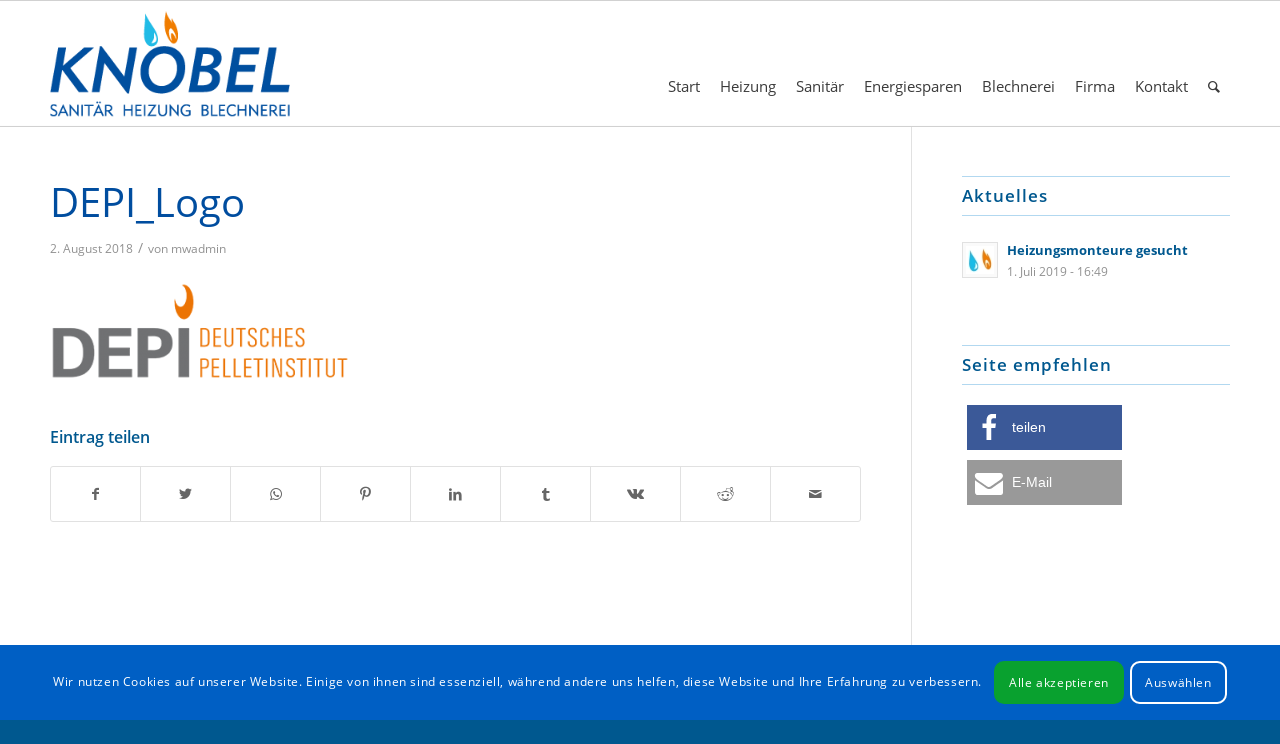

--- FILE ---
content_type: text/html; charset=UTF-8
request_url: https://www.knoebel24.de/firma/partner/attachment/depi_logo/
body_size: 17306
content:
<!DOCTYPE html>
<html dir="ltr" lang="de"
prefix="og: https://ogp.me/ns#"  class="html_stretched responsive av-preloader-disabled  html_header_top html_logo_left html_main_nav_header html_menu_right html_custom html_header_sticky html_header_shrinking_disabled html_mobile_menu_tablet html_header_searchicon html_content_align_center html_header_unstick_top_disabled html_header_stretch_disabled html_av-submenu-hidden html_av-submenu-display-click html_av-overlay-side html_av-overlay-side-classic html_av-submenu-noclone html_entry_id_1114 av-cookies-consent-show-message-bar av-cookies-cookie-consent-enabled av-cookies-needs-opt-in av-cookies-user-needs-accept-button avia-cookie-check-browser-settings av-no-preview av-default-lightbox html_text_menu_active av-mobile-menu-switch-default">
<head>
<meta charset="UTF-8" />
<meta name="robots" content="index, follow" />
<!-- mobile setting -->
<meta name="viewport" content="width=device-width, initial-scale=1">
<!-- Scripts/CSS and wp_head hook -->
<title>DEPI_Logo | Knöbel Gas-Wasser-Installationen | Königsfeld</title>
<script>
const lang = ["Google Maps","Google Karte laden","Die  Karte wurde von Google Maps eingebettet.","Es gelten die","von Google.","Datenschutzerklärungen","https://www.knoebel24.de/wp-content/plugins/aweos-google-maps-iframe-load-per-click/lang/../"];
</script>
<!-- All in One SEO 4.2.6.1 - aioseo.com -->
<meta name="robots" content="max-image-preview:large" />
<meta name="google-site-verification" content="cVtuynd6eBqlYTS45x2yqYgOUjqsJf0kuRlBS5STu7E" />
<meta name="msvalidate.01" content="DF2FDD4FF0675C049D7A46F28AED3102" />
<link rel="canonical" href="https://www.knoebel24.de/firma/partner/attachment/depi_logo/" />
<meta name="generator" content="All in One SEO (AIOSEO) 4.2.6.1 " />
<meta property="og:locale" content="de_DE" />
<meta property="og:site_name" content="Knöbel Sanitär" />
<meta property="og:type" content="article" />
<meta property="og:title" content="DEPI_Logo | Knöbel Gas-Wasser-Installationen | Königsfeld" />
<meta property="og:url" content="https://www.knoebel24.de/firma/partner/attachment/depi_logo/" />
<meta property="og:image" content="https://www.knoebel24.de/wp-content/uploads/2018/08/DEPI_Logo.png" />
<meta property="og:image:secure_url" content="https://www.knoebel24.de/wp-content/uploads/2018/08/DEPI_Logo.png" />
<meta property="og:image:width" content="360" />
<meta property="og:image:height" content="117" />
<meta property="article:published_time" content="2018-08-02T11:33:31+00:00" />
<meta property="article:modified_time" content="2018-08-02T11:33:39+00:00" />
<meta name="twitter:card" content="summary" />
<meta name="twitter:title" content="DEPI_Logo | Knöbel Gas-Wasser-Installationen | Königsfeld" />
<meta name="twitter:image" content="https://www.knoebel24.de/wp-content/uploads/2018/08/DEPI_Logo.png" />
<meta name="google" content="nositelinkssearchbox" />
<script type="application/ld+json" class="aioseo-schema">
{"@context":"https:\/\/schema.org","@graph":[{"@type":"BreadcrumbList","@id":"https:\/\/www.knoebel24.de\/firma\/partner\/attachment\/depi_logo\/#breadcrumblist","itemListElement":[{"@type":"ListItem","@id":"https:\/\/www.knoebel24.de\/#listItem","position":1,"item":{"@type":"WebPage","@id":"https:\/\/www.knoebel24.de\/","name":"Home","description":"Ihr Partner f\u00fcr Heizung, Sanit\u00e4r, Solar und Blechnerei","url":"https:\/\/www.knoebel24.de\/"},"nextItem":"https:\/\/www.knoebel24.de\/firma\/partner\/attachment\/depi_logo\/#listItem"},{"@type":"ListItem","@id":"https:\/\/www.knoebel24.de\/firma\/partner\/attachment\/depi_logo\/#listItem","position":2,"item":{"@type":"WebPage","@id":"https:\/\/www.knoebel24.de\/firma\/partner\/attachment\/depi_logo\/","name":"DEPI_Logo","url":"https:\/\/www.knoebel24.de\/firma\/partner\/attachment\/depi_logo\/"},"previousItem":"https:\/\/www.knoebel24.de\/#listItem"}]},{"@type":"ItemPage","@id":"https:\/\/www.knoebel24.de\/firma\/partner\/attachment\/depi_logo\/#itempage","url":"https:\/\/www.knoebel24.de\/firma\/partner\/attachment\/depi_logo\/","name":"DEPI_Logo | Kn\u00f6bel Gas-Wasser-Installationen | K\u00f6nigsfeld","inLanguage":"de-DE","isPartOf":{"@id":"https:\/\/www.knoebel24.de\/#website"},"breadcrumb":{"@id":"https:\/\/www.knoebel24.de\/firma\/partner\/attachment\/depi_logo\/#breadcrumblist"},"author":"https:\/\/www.knoebel24.de\/author\/mwadmin\/#author","creator":"https:\/\/www.knoebel24.de\/author\/mwadmin\/#author","datePublished":"2018-08-02T11:33:31+02:00","dateModified":"2018-08-02T11:33:39+02:00"},{"@type":"Organization","@id":"https:\/\/www.knoebel24.de\/#organization","name":"Kn\u00f6bel Gas-Wasser-Installationen | K\u00f6nigsfeld","url":"https:\/\/www.knoebel24.de\/","logo":{"@type":"ImageObject","url":"https:\/\/www.knoebel24.de\/wp-content\/uploads\/2018\/08\/knoebel-top-logo.png","@id":"https:\/\/www.knoebel24.de\/#organizationLogo","width":300,"height":156,"caption":"knoebel-top-logo"},"image":{"@id":"https:\/\/www.knoebel24.de\/#organizationLogo"},"contactPoint":{"@type":"ContactPoint","telephone":"+49772591346","contactType":"Customer Support"}},{"@type":"WebSite","@id":"https:\/\/www.knoebel24.de\/#website","url":"https:\/\/www.knoebel24.de\/","name":"Kn\u00f6bel Gas-Wasser-Installationen | K\u00f6nigsfeld","description":"Ihr Partner f\u00fcr Heizung, Sanit\u00e4r, Solar und Blechnerei","inLanguage":"de-DE","publisher":{"@id":"https:\/\/www.knoebel24.de\/#organization"}}]}
</script>
<!-- All in One SEO -->
<script type='text/javascript'>
function avia_cookie_check_sessionStorage()
{
//	FF throws error when all cookies blocked !!
var sessionBlocked = false;
try
{
var test = sessionStorage.getItem( 'aviaCookieRefused' ) != null;
}
catch(e)
{
sessionBlocked = true;
}
var aviaCookieRefused = ! sessionBlocked ? sessionStorage.getItem( 'aviaCookieRefused' ) : null;
var html = document.getElementsByTagName('html')[0];
/**
* Set a class to avoid calls to sessionStorage
*/
if( sessionBlocked || aviaCookieRefused )
{
if( html.className.indexOf('av-cookies-session-refused') < 0 )
{
html.className += ' av-cookies-session-refused';
}
}
if( sessionBlocked || aviaCookieRefused || document.cookie.match(/aviaCookieConsent/) )
{
if( html.className.indexOf('av-cookies-user-silent-accept') >= 0 )
{
html.className = html.className.replace(/\bav-cookies-user-silent-accept\b/g, '');
}
}
}
avia_cookie_check_sessionStorage();
</script>
<link rel="alternate" type="application/rss+xml" title="Knöbel Gas-Wasser-Installationen | Königsfeld &raquo; Feed" href="https://www.knoebel24.de/feed/" />
<link rel="alternate" type="application/rss+xml" title="Knöbel Gas-Wasser-Installationen | Königsfeld &raquo; Kommentar-Feed" href="https://www.knoebel24.de/comments/feed/" />
<!-- <link rel='stylesheet' id='wp-block-library-css' href='https://www.knoebel24.de/wp-includes/css/dist/block-library/style.min.css?ver=6.1.9' type='text/css' media='all' /> -->
<link rel="stylesheet" type="text/css" href="//www.knoebel24.de/wp-content/cache/wpfc-minified/jr1tf9hu/a1a9m.css" media="all"/>
<style id='global-styles-inline-css' type='text/css'>
body{--wp--preset--color--black: #000000;--wp--preset--color--cyan-bluish-gray: #abb8c3;--wp--preset--color--white: #ffffff;--wp--preset--color--pale-pink: #f78da7;--wp--preset--color--vivid-red: #cf2e2e;--wp--preset--color--luminous-vivid-orange: #ff6900;--wp--preset--color--luminous-vivid-amber: #fcb900;--wp--preset--color--light-green-cyan: #7bdcb5;--wp--preset--color--vivid-green-cyan: #00d084;--wp--preset--color--pale-cyan-blue: #8ed1fc;--wp--preset--color--vivid-cyan-blue: #0693e3;--wp--preset--color--vivid-purple: #9b51e0;--wp--preset--color--metallic-red: #b02b2c;--wp--preset--color--maximum-yellow-red: #edae44;--wp--preset--color--yellow-sun: #eeee22;--wp--preset--color--palm-leaf: #83a846;--wp--preset--color--aero: #7bb0e7;--wp--preset--color--old-lavender: #745f7e;--wp--preset--color--steel-teal: #5f8789;--wp--preset--color--raspberry-pink: #d65799;--wp--preset--color--medium-turquoise: #4ecac2;--wp--preset--gradient--vivid-cyan-blue-to-vivid-purple: linear-gradient(135deg,rgba(6,147,227,1) 0%,rgb(155,81,224) 100%);--wp--preset--gradient--light-green-cyan-to-vivid-green-cyan: linear-gradient(135deg,rgb(122,220,180) 0%,rgb(0,208,130) 100%);--wp--preset--gradient--luminous-vivid-amber-to-luminous-vivid-orange: linear-gradient(135deg,rgba(252,185,0,1) 0%,rgba(255,105,0,1) 100%);--wp--preset--gradient--luminous-vivid-orange-to-vivid-red: linear-gradient(135deg,rgba(255,105,0,1) 0%,rgb(207,46,46) 100%);--wp--preset--gradient--very-light-gray-to-cyan-bluish-gray: linear-gradient(135deg,rgb(238,238,238) 0%,rgb(169,184,195) 100%);--wp--preset--gradient--cool-to-warm-spectrum: linear-gradient(135deg,rgb(74,234,220) 0%,rgb(151,120,209) 20%,rgb(207,42,186) 40%,rgb(238,44,130) 60%,rgb(251,105,98) 80%,rgb(254,248,76) 100%);--wp--preset--gradient--blush-light-purple: linear-gradient(135deg,rgb(255,206,236) 0%,rgb(152,150,240) 100%);--wp--preset--gradient--blush-bordeaux: linear-gradient(135deg,rgb(254,205,165) 0%,rgb(254,45,45) 50%,rgb(107,0,62) 100%);--wp--preset--gradient--luminous-dusk: linear-gradient(135deg,rgb(255,203,112) 0%,rgb(199,81,192) 50%,rgb(65,88,208) 100%);--wp--preset--gradient--pale-ocean: linear-gradient(135deg,rgb(255,245,203) 0%,rgb(182,227,212) 50%,rgb(51,167,181) 100%);--wp--preset--gradient--electric-grass: linear-gradient(135deg,rgb(202,248,128) 0%,rgb(113,206,126) 100%);--wp--preset--gradient--midnight: linear-gradient(135deg,rgb(2,3,129) 0%,rgb(40,116,252) 100%);--wp--preset--duotone--dark-grayscale: url('#wp-duotone-dark-grayscale');--wp--preset--duotone--grayscale: url('#wp-duotone-grayscale');--wp--preset--duotone--purple-yellow: url('#wp-duotone-purple-yellow');--wp--preset--duotone--blue-red: url('#wp-duotone-blue-red');--wp--preset--duotone--midnight: url('#wp-duotone-midnight');--wp--preset--duotone--magenta-yellow: url('#wp-duotone-magenta-yellow');--wp--preset--duotone--purple-green: url('#wp-duotone-purple-green');--wp--preset--duotone--blue-orange: url('#wp-duotone-blue-orange');--wp--preset--font-size--small: 1rem;--wp--preset--font-size--medium: 1.125rem;--wp--preset--font-size--large: 1.75rem;--wp--preset--font-size--x-large: clamp(1.75rem, 3vw, 2.25rem);--wp--preset--spacing--20: 0.44rem;--wp--preset--spacing--30: 0.67rem;--wp--preset--spacing--40: 1rem;--wp--preset--spacing--50: 1.5rem;--wp--preset--spacing--60: 2.25rem;--wp--preset--spacing--70: 3.38rem;--wp--preset--spacing--80: 5.06rem;}body { margin: 0;--wp--style--global--content-size: 800px;--wp--style--global--wide-size: 1130px; }.wp-site-blocks > .alignleft { float: left; margin-right: 2em; }.wp-site-blocks > .alignright { float: right; margin-left: 2em; }.wp-site-blocks > .aligncenter { justify-content: center; margin-left: auto; margin-right: auto; }:where(.is-layout-flex){gap: 0.5em;}body .is-layout-flow > .alignleft{float: left;margin-inline-start: 0;margin-inline-end: 2em;}body .is-layout-flow > .alignright{float: right;margin-inline-start: 2em;margin-inline-end: 0;}body .is-layout-flow > .aligncenter{margin-left: auto !important;margin-right: auto !important;}body .is-layout-constrained > .alignleft{float: left;margin-inline-start: 0;margin-inline-end: 2em;}body .is-layout-constrained > .alignright{float: right;margin-inline-start: 2em;margin-inline-end: 0;}body .is-layout-constrained > .aligncenter{margin-left: auto !important;margin-right: auto !important;}body .is-layout-constrained > :where(:not(.alignleft):not(.alignright):not(.alignfull)){max-width: var(--wp--style--global--content-size);margin-left: auto !important;margin-right: auto !important;}body .is-layout-constrained > .alignwide{max-width: var(--wp--style--global--wide-size);}body .is-layout-flex{display: flex;}body .is-layout-flex{flex-wrap: wrap;align-items: center;}body .is-layout-flex > *{margin: 0;}body{padding-top: 0px;padding-right: 0px;padding-bottom: 0px;padding-left: 0px;}a:where(:not(.wp-element-button)){text-decoration: underline;}.wp-element-button, .wp-block-button__link{background-color: #32373c;border-width: 0;color: #fff;font-family: inherit;font-size: inherit;line-height: inherit;padding: calc(0.667em + 2px) calc(1.333em + 2px);text-decoration: none;}.has-black-color{color: var(--wp--preset--color--black) !important;}.has-cyan-bluish-gray-color{color: var(--wp--preset--color--cyan-bluish-gray) !important;}.has-white-color{color: var(--wp--preset--color--white) !important;}.has-pale-pink-color{color: var(--wp--preset--color--pale-pink) !important;}.has-vivid-red-color{color: var(--wp--preset--color--vivid-red) !important;}.has-luminous-vivid-orange-color{color: var(--wp--preset--color--luminous-vivid-orange) !important;}.has-luminous-vivid-amber-color{color: var(--wp--preset--color--luminous-vivid-amber) !important;}.has-light-green-cyan-color{color: var(--wp--preset--color--light-green-cyan) !important;}.has-vivid-green-cyan-color{color: var(--wp--preset--color--vivid-green-cyan) !important;}.has-pale-cyan-blue-color{color: var(--wp--preset--color--pale-cyan-blue) !important;}.has-vivid-cyan-blue-color{color: var(--wp--preset--color--vivid-cyan-blue) !important;}.has-vivid-purple-color{color: var(--wp--preset--color--vivid-purple) !important;}.has-metallic-red-color{color: var(--wp--preset--color--metallic-red) !important;}.has-maximum-yellow-red-color{color: var(--wp--preset--color--maximum-yellow-red) !important;}.has-yellow-sun-color{color: var(--wp--preset--color--yellow-sun) !important;}.has-palm-leaf-color{color: var(--wp--preset--color--palm-leaf) !important;}.has-aero-color{color: var(--wp--preset--color--aero) !important;}.has-old-lavender-color{color: var(--wp--preset--color--old-lavender) !important;}.has-steel-teal-color{color: var(--wp--preset--color--steel-teal) !important;}.has-raspberry-pink-color{color: var(--wp--preset--color--raspberry-pink) !important;}.has-medium-turquoise-color{color: var(--wp--preset--color--medium-turquoise) !important;}.has-black-background-color{background-color: var(--wp--preset--color--black) !important;}.has-cyan-bluish-gray-background-color{background-color: var(--wp--preset--color--cyan-bluish-gray) !important;}.has-white-background-color{background-color: var(--wp--preset--color--white) !important;}.has-pale-pink-background-color{background-color: var(--wp--preset--color--pale-pink) !important;}.has-vivid-red-background-color{background-color: var(--wp--preset--color--vivid-red) !important;}.has-luminous-vivid-orange-background-color{background-color: var(--wp--preset--color--luminous-vivid-orange) !important;}.has-luminous-vivid-amber-background-color{background-color: var(--wp--preset--color--luminous-vivid-amber) !important;}.has-light-green-cyan-background-color{background-color: var(--wp--preset--color--light-green-cyan) !important;}.has-vivid-green-cyan-background-color{background-color: var(--wp--preset--color--vivid-green-cyan) !important;}.has-pale-cyan-blue-background-color{background-color: var(--wp--preset--color--pale-cyan-blue) !important;}.has-vivid-cyan-blue-background-color{background-color: var(--wp--preset--color--vivid-cyan-blue) !important;}.has-vivid-purple-background-color{background-color: var(--wp--preset--color--vivid-purple) !important;}.has-metallic-red-background-color{background-color: var(--wp--preset--color--metallic-red) !important;}.has-maximum-yellow-red-background-color{background-color: var(--wp--preset--color--maximum-yellow-red) !important;}.has-yellow-sun-background-color{background-color: var(--wp--preset--color--yellow-sun) !important;}.has-palm-leaf-background-color{background-color: var(--wp--preset--color--palm-leaf) !important;}.has-aero-background-color{background-color: var(--wp--preset--color--aero) !important;}.has-old-lavender-background-color{background-color: var(--wp--preset--color--old-lavender) !important;}.has-steel-teal-background-color{background-color: var(--wp--preset--color--steel-teal) !important;}.has-raspberry-pink-background-color{background-color: var(--wp--preset--color--raspberry-pink) !important;}.has-medium-turquoise-background-color{background-color: var(--wp--preset--color--medium-turquoise) !important;}.has-black-border-color{border-color: var(--wp--preset--color--black) !important;}.has-cyan-bluish-gray-border-color{border-color: var(--wp--preset--color--cyan-bluish-gray) !important;}.has-white-border-color{border-color: var(--wp--preset--color--white) !important;}.has-pale-pink-border-color{border-color: var(--wp--preset--color--pale-pink) !important;}.has-vivid-red-border-color{border-color: var(--wp--preset--color--vivid-red) !important;}.has-luminous-vivid-orange-border-color{border-color: var(--wp--preset--color--luminous-vivid-orange) !important;}.has-luminous-vivid-amber-border-color{border-color: var(--wp--preset--color--luminous-vivid-amber) !important;}.has-light-green-cyan-border-color{border-color: var(--wp--preset--color--light-green-cyan) !important;}.has-vivid-green-cyan-border-color{border-color: var(--wp--preset--color--vivid-green-cyan) !important;}.has-pale-cyan-blue-border-color{border-color: var(--wp--preset--color--pale-cyan-blue) !important;}.has-vivid-cyan-blue-border-color{border-color: var(--wp--preset--color--vivid-cyan-blue) !important;}.has-vivid-purple-border-color{border-color: var(--wp--preset--color--vivid-purple) !important;}.has-metallic-red-border-color{border-color: var(--wp--preset--color--metallic-red) !important;}.has-maximum-yellow-red-border-color{border-color: var(--wp--preset--color--maximum-yellow-red) !important;}.has-yellow-sun-border-color{border-color: var(--wp--preset--color--yellow-sun) !important;}.has-palm-leaf-border-color{border-color: var(--wp--preset--color--palm-leaf) !important;}.has-aero-border-color{border-color: var(--wp--preset--color--aero) !important;}.has-old-lavender-border-color{border-color: var(--wp--preset--color--old-lavender) !important;}.has-steel-teal-border-color{border-color: var(--wp--preset--color--steel-teal) !important;}.has-raspberry-pink-border-color{border-color: var(--wp--preset--color--raspberry-pink) !important;}.has-medium-turquoise-border-color{border-color: var(--wp--preset--color--medium-turquoise) !important;}.has-vivid-cyan-blue-to-vivid-purple-gradient-background{background: var(--wp--preset--gradient--vivid-cyan-blue-to-vivid-purple) !important;}.has-light-green-cyan-to-vivid-green-cyan-gradient-background{background: var(--wp--preset--gradient--light-green-cyan-to-vivid-green-cyan) !important;}.has-luminous-vivid-amber-to-luminous-vivid-orange-gradient-background{background: var(--wp--preset--gradient--luminous-vivid-amber-to-luminous-vivid-orange) !important;}.has-luminous-vivid-orange-to-vivid-red-gradient-background{background: var(--wp--preset--gradient--luminous-vivid-orange-to-vivid-red) !important;}.has-very-light-gray-to-cyan-bluish-gray-gradient-background{background: var(--wp--preset--gradient--very-light-gray-to-cyan-bluish-gray) !important;}.has-cool-to-warm-spectrum-gradient-background{background: var(--wp--preset--gradient--cool-to-warm-spectrum) !important;}.has-blush-light-purple-gradient-background{background: var(--wp--preset--gradient--blush-light-purple) !important;}.has-blush-bordeaux-gradient-background{background: var(--wp--preset--gradient--blush-bordeaux) !important;}.has-luminous-dusk-gradient-background{background: var(--wp--preset--gradient--luminous-dusk) !important;}.has-pale-ocean-gradient-background{background: var(--wp--preset--gradient--pale-ocean) !important;}.has-electric-grass-gradient-background{background: var(--wp--preset--gradient--electric-grass) !important;}.has-midnight-gradient-background{background: var(--wp--preset--gradient--midnight) !important;}.has-small-font-size{font-size: var(--wp--preset--font-size--small) !important;}.has-medium-font-size{font-size: var(--wp--preset--font-size--medium) !important;}.has-large-font-size{font-size: var(--wp--preset--font-size--large) !important;}.has-x-large-font-size{font-size: var(--wp--preset--font-size--x-large) !important;}
.wp-block-navigation a:where(:not(.wp-element-button)){color: inherit;}
:where(.wp-block-columns.is-layout-flex){gap: 2em;}
.wp-block-pullquote{font-size: 1.5em;line-height: 1.6;}
</style>
<style id='awmp-map-inline-css' type='text/css'>
/*
* Prefixed by https://autoprefixer.github.io
* PostCSS: v7.0.29,
* Autoprefixer: v9.7.6
* Browsers: last 4 version
*/
.awmp-map {
text-align: center;
font-family: "Georgia", "serif";
font-weight: 100;
background-size: cover;
background-repeat: no-repeat;
background-position: center center;
max-width: 100%;
}
.awmp-map span, .awmp-map a, .awmp-map a:hover {
cursor: pointer;
text-decoration: underline;
z-index: 100000;
}
.awmp-map span, .awmp-map a, .awmp-map h3, .awmp-map p {
color: grey !important;
}
.awmp_map_wrapper { 
vertical-align: middle;
background-size: cover !important;
height: 100%;
display: -webkit-box;
display: -ms-flexbox;
display: flex;
-webkit-box-align: center;
-ms-flex-align: center;
align-items: center;
-webkit-box-pack: center;
-ms-flex-pack: center;
justify-content: center;
-webkit-box-orient: vertical;
-webkit-box-direction: normal;
-ms-flex-direction: column;
flex-direction: column;
}
.awmp-icon {
margin: 0 auto;
width: 300px;
height: 190px;
}
</style>
<!-- <link rel='stylesheet' id='awpm_style-css' href='https://www.knoebel24.de/wp-content/plugins/aweos-google-maps-iframe-load-per-click/style.css?ver=5.2' type='text/css' media='all' /> -->
<!-- <link rel='stylesheet' id='ppress-frontend-css' href='https://www.knoebel24.de/wp-content/plugins/wp-user-avatar/assets/css/frontend.min.css?ver=4.3.1' type='text/css' media='all' /> -->
<!-- <link rel='stylesheet' id='ppress-flatpickr-css' href='https://www.knoebel24.de/wp-content/plugins/wp-user-avatar/assets/flatpickr/flatpickr.min.css?ver=4.3.1' type='text/css' media='all' /> -->
<!-- <link rel='stylesheet' id='ppress-select2-css' href='https://www.knoebel24.de/wp-content/plugins/wp-user-avatar/assets/select2/select2.min.css?ver=6.1.9' type='text/css' media='all' /> -->
<!-- <link rel='stylesheet' id='avia-merged-styles-css' href='https://www.knoebel24.de/wp-content/uploads/dynamic_avia/avia-merged-styles-e469df1ed854be068cb4e4910ece2112---67ebdc410924f.css' type='text/css' media='all' /> -->
<link rel="stylesheet" type="text/css" href="//www.knoebel24.de/wp-content/cache/wpfc-minified/qsjdycyv/9mknp.css" media="all"/>
<script src='//www.knoebel24.de/wp-content/cache/wpfc-minified/qj5n966i/a1a9m.js' type="text/javascript"></script>
<!-- <script type='text/javascript' src='https://www.knoebel24.de/wp-includes/js/jquery/jquery.min.js?ver=3.6.1' id='jquery-core-js'></script> -->
<!-- <script type='text/javascript' src='https://www.knoebel24.de/wp-includes/js/jquery/jquery-migrate.min.js?ver=3.3.2' id='jquery-migrate-js'></script> -->
<script type='text/javascript' id='awmp-map-js-after'>
const policies = "<a target='_blank' href='https://policies.google.com/privacy?hl=de' rel='noreferrer noopener'> " + lang[5] + " </a>";
const anzeigen = "<span title='Karte anzeigen' class='awmp-show-map'>" + lang[1] + "</span>";
const style = 'background:linear-gradient(rgba(255,255,255,0.5), rgba(255,255,255,0.5)),url(' + lang[6] + 'map.svg);' +
'border: 1px solid grey;'
const icon = ""; 
jQuery(function() {
jQuery('.awmp-map').html(
"<div class='awmp_map_wrapper' style='" + style + "'>\
<h3>" + lang[0] + "</h3>\
<p>"
+ anzeigen + " " + "<br>" + lang[2] + "<br>" + lang[3] + policies + lang[4] + 
"</p>\
</div>"
);
jQuery('span.awmp-show-map').click(function() {
// `this` is the <a> 
var map = jQuery(this).parent().parent().parent(); 
map.replaceWith(function () {
// string is split to escape the php iframe detector
return jQuery(['<', 'iframe', '>'].join(''), {
src: map.attr('data-src'),
frameborder: map.attr('data-frameborder'),
allowfullscreen: map.attr('data-allowfullscreen'),
style: map.attr('style'),
id: map.attr('id'),
class: map.attr('class'),
name: map.attr('name'),
title: map.attr('tite')
});
});
})
});
</script>
<script src='//www.knoebel24.de/wp-content/cache/wpfc-minified/8u8v8qby/a1a9m.js' type="text/javascript"></script>
<!-- <script type='text/javascript' src='https://www.knoebel24.de/wp-content/plugins/wp-user-avatar/assets/flatpickr/flatpickr.min.js?ver=4.3.1' id='ppress-flatpickr-js'></script> -->
<!-- <script type='text/javascript' src='https://www.knoebel24.de/wp-content/plugins/wp-user-avatar/assets/select2/select2.min.js?ver=4.3.1' id='ppress-select2-js'></script> -->
<link rel="https://api.w.org/" href="https://www.knoebel24.de/wp-json/" /><link rel="alternate" type="application/json" href="https://www.knoebel24.de/wp-json/wp/v2/media/1114" /><link rel="EditURI" type="application/rsd+xml" title="RSD" href="https://www.knoebel24.de/xmlrpc.php?rsd" />
<link rel="wlwmanifest" type="application/wlwmanifest+xml" href="https://www.knoebel24.de/wp-includes/wlwmanifest.xml" />
<meta name="generator" content="WordPress 6.1.9" />
<link rel='shortlink' href='https://www.knoebel24.de/?p=1114' />
<link rel="alternate" type="application/json+oembed" href="https://www.knoebel24.de/wp-json/oembed/1.0/embed?url=https%3A%2F%2Fwww.knoebel24.de%2Ffirma%2Fpartner%2Fattachment%2Fdepi_logo%2F" />
<link rel="alternate" type="text/xml+oembed" href="https://www.knoebel24.de/wp-json/oembed/1.0/embed?url=https%3A%2F%2Fwww.knoebel24.de%2Ffirma%2Fpartner%2Fattachment%2Fdepi_logo%2F&#038;format=xml" />
<link rel="shortcut icon" href="/wp-content/uploads/2018/08/knoebel-wasser-waerme.jpg" />
<link rel="apple-touch-icon" href="/wp-content/uploads/2018/08/knoebel-wasser-waerme.jpg" />
<link rel="icon" href="/wp-content/uploads/2018/08/knoebel-wasser-waerme.jpg" />
<link rel="profile" href="http://gmpg.org/xfn/11" />
<link rel="alternate" type="application/rss+xml" title="Knöbel Gas-Wasser-Installationen | Königsfeld RSS2 Feed" href="https://www.knoebel24.de/feed/" />
<link rel="pingback" href="https://www.knoebel24.de/xmlrpc.php" />
<style type='text/css' media='screen'>
#top #header_main > .container, #top #header_main > .container .main_menu  .av-main-nav > li > a, #top #header_main #menu-item-shop .cart_dropdown_link{ height:125px; line-height: 125px; }
.html_top_nav_header .av-logo-container{ height:125px;  }
.html_header_top.html_header_sticky #top #wrap_all #main{ padding-top:125px; } 
</style>
<!--[if lt IE 9]><script src="https://www.knoebel24.de/wp-content/themes/enfold/js/html5shiv.js"></script><![endif]-->
<!-- To speed up the rendering and to display the site as fast as possible to the user we include some styles and scripts for above the fold content inline -->
<script type="text/javascript">"use strict";var avia_is_mobile=!1;/Android|webOS|iPhone|iPad|iPod|BlackBerry|IEMobile|Opera Mini/i.test(navigator.userAgent)&&"ontouchstart"in document.documentElement?(avia_is_mobile=!0,document.documentElement.className+=" avia_mobile "):document.documentElement.className+=" avia_desktop ",document.documentElement.className+=" js_active ",function(){var e=["-webkit-","-moz-","-ms-",""],t="",n=!1,o=!1;for(var a in e)e[a]+"transform"in document.documentElement.style&&(n=!0,t=e[a]+"transform"),e[a]+"perspective"in document.documentElement.style&&(o=!0);n&&(document.documentElement.className+=" avia_transform "),o&&(document.documentElement.className+=" avia_transform3d "),"function"==typeof document.getElementsByClassName&&"function"==typeof document.documentElement.getBoundingClientRect&&0==avia_is_mobile&&t&&window.innerHeight>0&&setTimeout(function(){var e=0,n={},o=0,a=document.getElementsByClassName("av-parallax"),m=window.pageYOffset||document.documentElement.scrollTop;for(e=0;e<a.length;e++)a[e].style.top="0px",n=a[e].getBoundingClientRect(),o=Math.ceil(.3*(window.innerHeight+m-n.top)),a[e].style[t]="translate(0px, "+o+"px)",a[e].style.top="auto",a[e].className+=" enabled-parallax "},50)}();</script><style type='text/css'>
@font-face {font-family: 'entypo-fontello'; font-weight: normal; font-style: normal; font-display: auto;
src: url('https://www.knoebel24.de/wp-content/themes/enfold/config-templatebuilder/avia-template-builder/assets/fonts/entypo-fontello.woff2') format('woff2'),
url('https://www.knoebel24.de/wp-content/themes/enfold/config-templatebuilder/avia-template-builder/assets/fonts/entypo-fontello.woff') format('woff'),
url('https://www.knoebel24.de/wp-content/themes/enfold/config-templatebuilder/avia-template-builder/assets/fonts/entypo-fontello.ttf') format('truetype'),
url('https://www.knoebel24.de/wp-content/themes/enfold/config-templatebuilder/avia-template-builder/assets/fonts/entypo-fontello.svg#entypo-fontello') format('svg'),
url('https://www.knoebel24.de/wp-content/themes/enfold/config-templatebuilder/avia-template-builder/assets/fonts/entypo-fontello.eot'),
url('https://www.knoebel24.de/wp-content/themes/enfold/config-templatebuilder/avia-template-builder/assets/fonts/entypo-fontello.eot?#iefix') format('embedded-opentype');
} #top .avia-font-entypo-fontello, body .avia-font-entypo-fontello, html body [data-av_iconfont='entypo-fontello']:before{ font-family: 'entypo-fontello'; }
</style>
<!--
Debugging Info for Theme support: 
Theme: Enfold
Version: 5.2.1
Installed: enfold
AviaFramework Version: 5.2
AviaBuilder Version: 5.2
aviaElementManager Version: 1.0.1
ML:512-PU:99-PLA:16
WP:6.1.9
Compress: CSS:all theme files - JS:all theme files
Updates: enabled - token has changed and not verified
PLAu:16
-->
</head>
<body id="top" class="attachment attachment-template-default single single-attachment postid-1114 attachmentid-1114 attachment-png stretched rtl_columns av-curtain-numeric open-sans-v15-latin-custom open-sans-v15-latin  avia-responsive-images-support" itemscope="itemscope" itemtype="https://schema.org/WebPage" >
<svg xmlns="http://www.w3.org/2000/svg" viewBox="0 0 0 0" width="0" height="0" focusable="false" role="none" style="visibility: hidden; position: absolute; left: -9999px; overflow: hidden;" ><defs><filter id="wp-duotone-dark-grayscale"><feColorMatrix color-interpolation-filters="sRGB" type="matrix" values=" .299 .587 .114 0 0 .299 .587 .114 0 0 .299 .587 .114 0 0 .299 .587 .114 0 0 " /><feComponentTransfer color-interpolation-filters="sRGB" ><feFuncR type="table" tableValues="0 0.49803921568627" /><feFuncG type="table" tableValues="0 0.49803921568627" /><feFuncB type="table" tableValues="0 0.49803921568627" /><feFuncA type="table" tableValues="1 1" /></feComponentTransfer><feComposite in2="SourceGraphic" operator="in" /></filter></defs></svg><svg xmlns="http://www.w3.org/2000/svg" viewBox="0 0 0 0" width="0" height="0" focusable="false" role="none" style="visibility: hidden; position: absolute; left: -9999px; overflow: hidden;" ><defs><filter id="wp-duotone-grayscale"><feColorMatrix color-interpolation-filters="sRGB" type="matrix" values=" .299 .587 .114 0 0 .299 .587 .114 0 0 .299 .587 .114 0 0 .299 .587 .114 0 0 " /><feComponentTransfer color-interpolation-filters="sRGB" ><feFuncR type="table" tableValues="0 1" /><feFuncG type="table" tableValues="0 1" /><feFuncB type="table" tableValues="0 1" /><feFuncA type="table" tableValues="1 1" /></feComponentTransfer><feComposite in2="SourceGraphic" operator="in" /></filter></defs></svg><svg xmlns="http://www.w3.org/2000/svg" viewBox="0 0 0 0" width="0" height="0" focusable="false" role="none" style="visibility: hidden; position: absolute; left: -9999px; overflow: hidden;" ><defs><filter id="wp-duotone-purple-yellow"><feColorMatrix color-interpolation-filters="sRGB" type="matrix" values=" .299 .587 .114 0 0 .299 .587 .114 0 0 .299 .587 .114 0 0 .299 .587 .114 0 0 " /><feComponentTransfer color-interpolation-filters="sRGB" ><feFuncR type="table" tableValues="0.54901960784314 0.98823529411765" /><feFuncG type="table" tableValues="0 1" /><feFuncB type="table" tableValues="0.71764705882353 0.25490196078431" /><feFuncA type="table" tableValues="1 1" /></feComponentTransfer><feComposite in2="SourceGraphic" operator="in" /></filter></defs></svg><svg xmlns="http://www.w3.org/2000/svg" viewBox="0 0 0 0" width="0" height="0" focusable="false" role="none" style="visibility: hidden; position: absolute; left: -9999px; overflow: hidden;" ><defs><filter id="wp-duotone-blue-red"><feColorMatrix color-interpolation-filters="sRGB" type="matrix" values=" .299 .587 .114 0 0 .299 .587 .114 0 0 .299 .587 .114 0 0 .299 .587 .114 0 0 " /><feComponentTransfer color-interpolation-filters="sRGB" ><feFuncR type="table" tableValues="0 1" /><feFuncG type="table" tableValues="0 0.27843137254902" /><feFuncB type="table" tableValues="0.5921568627451 0.27843137254902" /><feFuncA type="table" tableValues="1 1" /></feComponentTransfer><feComposite in2="SourceGraphic" operator="in" /></filter></defs></svg><svg xmlns="http://www.w3.org/2000/svg" viewBox="0 0 0 0" width="0" height="0" focusable="false" role="none" style="visibility: hidden; position: absolute; left: -9999px; overflow: hidden;" ><defs><filter id="wp-duotone-midnight"><feColorMatrix color-interpolation-filters="sRGB" type="matrix" values=" .299 .587 .114 0 0 .299 .587 .114 0 0 .299 .587 .114 0 0 .299 .587 .114 0 0 " /><feComponentTransfer color-interpolation-filters="sRGB" ><feFuncR type="table" tableValues="0 0" /><feFuncG type="table" tableValues="0 0.64705882352941" /><feFuncB type="table" tableValues="0 1" /><feFuncA type="table" tableValues="1 1" /></feComponentTransfer><feComposite in2="SourceGraphic" operator="in" /></filter></defs></svg><svg xmlns="http://www.w3.org/2000/svg" viewBox="0 0 0 0" width="0" height="0" focusable="false" role="none" style="visibility: hidden; position: absolute; left: -9999px; overflow: hidden;" ><defs><filter id="wp-duotone-magenta-yellow"><feColorMatrix color-interpolation-filters="sRGB" type="matrix" values=" .299 .587 .114 0 0 .299 .587 .114 0 0 .299 .587 .114 0 0 .299 .587 .114 0 0 " /><feComponentTransfer color-interpolation-filters="sRGB" ><feFuncR type="table" tableValues="0.78039215686275 1" /><feFuncG type="table" tableValues="0 0.94901960784314" /><feFuncB type="table" tableValues="0.35294117647059 0.47058823529412" /><feFuncA type="table" tableValues="1 1" /></feComponentTransfer><feComposite in2="SourceGraphic" operator="in" /></filter></defs></svg><svg xmlns="http://www.w3.org/2000/svg" viewBox="0 0 0 0" width="0" height="0" focusable="false" role="none" style="visibility: hidden; position: absolute; left: -9999px; overflow: hidden;" ><defs><filter id="wp-duotone-purple-green"><feColorMatrix color-interpolation-filters="sRGB" type="matrix" values=" .299 .587 .114 0 0 .299 .587 .114 0 0 .299 .587 .114 0 0 .299 .587 .114 0 0 " /><feComponentTransfer color-interpolation-filters="sRGB" ><feFuncR type="table" tableValues="0.65098039215686 0.40392156862745" /><feFuncG type="table" tableValues="0 1" /><feFuncB type="table" tableValues="0.44705882352941 0.4" /><feFuncA type="table" tableValues="1 1" /></feComponentTransfer><feComposite in2="SourceGraphic" operator="in" /></filter></defs></svg><svg xmlns="http://www.w3.org/2000/svg" viewBox="0 0 0 0" width="0" height="0" focusable="false" role="none" style="visibility: hidden; position: absolute; left: -9999px; overflow: hidden;" ><defs><filter id="wp-duotone-blue-orange"><feColorMatrix color-interpolation-filters="sRGB" type="matrix" values=" .299 .587 .114 0 0 .299 .587 .114 0 0 .299 .587 .114 0 0 .299 .587 .114 0 0 " /><feComponentTransfer color-interpolation-filters="sRGB" ><feFuncR type="table" tableValues="0.098039215686275 1" /><feFuncG type="table" tableValues="0 0.66274509803922" /><feFuncB type="table" tableValues="0.84705882352941 0.41960784313725" /><feFuncA type="table" tableValues="1 1" /></feComponentTransfer><feComposite in2="SourceGraphic" operator="in" /></filter></defs></svg>
<div id='wrap_all'>
<header id='header' class='all_colors header_color light_bg_color  av_header_top av_logo_left av_main_nav_header av_menu_right av_custom av_header_sticky av_header_shrinking_disabled av_header_stretch_disabled av_mobile_menu_tablet av_header_searchicon av_header_unstick_top_disabled av_bottom_nav_disabled  av_header_border_disabled'  role="banner" itemscope="itemscope" itemtype="https://schema.org/WPHeader" >
<div  id='header_main' class='container_wrap container_wrap_logo'>
<div class='container av-logo-container'><div class='inner-container'><span class='logo avia-standard-logo'><a href='https://www.knoebel24.de/' class=''><img src="https://www.knoebel24.de/wp-content/uploads/2018/08/knoebel-top-logo-300x156.png" height="100" width="300" alt='Knöbel Gas-Wasser-Installationen | Königsfeld' title='' /></a></span><nav class='main_menu' data-selectname='Wähle eine Seite'  role="navigation" itemscope="itemscope" itemtype="https://schema.org/SiteNavigationElement" ><div class="avia-menu av-main-nav-wrap"><ul role="menu" class="menu av-main-nav" id="avia-menu"><li role="menuitem" id="menu-item-695" class="menu-item menu-item-type-post_type menu-item-object-page menu-item-home menu-item-top-level menu-item-top-level-1"><a href="https://www.knoebel24.de/" itemprop="url" tabindex="0"><span class="avia-bullet"></span><span class="avia-menu-text">Start</span><span class="avia-menu-fx"><span class="avia-arrow-wrap"><span class="avia-arrow"></span></span></span></a></li>
<li role="menuitem" id="menu-item-696" class="menu-item menu-item-type-post_type menu-item-object-page menu-item-has-children menu-item-top-level menu-item-top-level-2"><a href="https://www.knoebel24.de/heizungsbau/" itemprop="url" tabindex="0"><span class="avia-bullet"></span><span class="avia-menu-text">Heizung</span><span class="avia-menu-fx"><span class="avia-arrow-wrap"><span class="avia-arrow"></span></span></span></a>
<ul class="sub-menu">
<li role="menuitem" id="menu-item-697" class="menu-item menu-item-type-post_type menu-item-object-page"><a href="https://www.knoebel24.de/heizungsbau/heizsysteme/" itemprop="url" tabindex="0"><span class="avia-bullet"></span><span class="avia-menu-text">Heizsysteme</span></a></li>
<li role="menuitem" id="menu-item-698" class="menu-item menu-item-type-post_type menu-item-object-page"><a href="https://www.knoebel24.de/heizungsbau/heizungseinbau/" itemprop="url" tabindex="0"><span class="avia-bullet"></span><span class="avia-menu-text">Heizungseinbau</span></a></li>
<li role="menuitem" id="menu-item-699" class="menu-item menu-item-type-post_type menu-item-object-page"><a href="https://www.knoebel24.de/heizungsbau/entwicklung/" itemprop="url" tabindex="0"><span class="avia-bullet"></span><span class="avia-menu-text">Entwicklung</span></a></li>
<li role="menuitem" id="menu-item-700" class="menu-item menu-item-type-post_type menu-item-object-page"><a href="https://www.knoebel24.de/heizungsbau/einrohrheizung/" itemprop="url" tabindex="0"><span class="avia-bullet"></span><span class="avia-menu-text">Einrohrheizung</span></a></li>
<li role="menuitem" id="menu-item-701" class="menu-item menu-item-type-post_type menu-item-object-page"><a href="https://www.knoebel24.de/heizungsbau/thermische-solaranlagen/" itemprop="url" tabindex="0"><span class="avia-bullet"></span><span class="avia-menu-text">Thermische Solaranlagen</span></a></li>
<li role="menuitem" id="menu-item-1392" class="menu-item menu-item-type-post_type menu-item-object-page"><a href="https://www.knoebel24.de/heizungsbau/pelletheizungen/" itemprop="url" tabindex="0"><span class="avia-bullet"></span><span class="avia-menu-text">Pelletheizungen</span></a></li>
<li role="menuitem" id="menu-item-1393" class="menu-item menu-item-type-post_type menu-item-object-page"><a href="https://www.knoebel24.de/heizungsbau/scheitholzheizungen/" itemprop="url" tabindex="0"><span class="avia-bullet"></span><span class="avia-menu-text">Scheitholzheizungen</span></a></li>
</ul>
</li>
<li role="menuitem" id="menu-item-702" class="menu-item menu-item-type-post_type menu-item-object-page menu-item-has-children menu-item-top-level menu-item-top-level-3"><a href="https://www.knoebel24.de/sanitaer/" itemprop="url" tabindex="0"><span class="avia-bullet"></span><span class="avia-menu-text">Sanitär</span><span class="avia-menu-fx"><span class="avia-arrow-wrap"><span class="avia-arrow"></span></span></span></a>
<ul class="sub-menu">
<li role="menuitem" id="menu-item-703" class="menu-item menu-item-type-post_type menu-item-object-page"><a href="https://www.knoebel24.de/sanitaer/sanitaertechnik/" itemprop="url" tabindex="0"><span class="avia-bullet"></span><span class="avia-menu-text">Sanitärtechnik</span></a></li>
<li role="menuitem" id="menu-item-704" class="menu-item menu-item-type-post_type menu-item-object-page"><a href="https://www.knoebel24.de/sanitaer/wasserbehandlung/" itemprop="url" tabindex="0"><span class="avia-bullet"></span><span class="avia-menu-text">Wasserbehandlung</span></a></li>
<li role="menuitem" id="menu-item-705" class="menu-item menu-item-type-post_type menu-item-object-page"><a href="https://www.knoebel24.de/sanitaer/wasserenthaertung/" itemprop="url" tabindex="0"><span class="avia-bullet"></span><span class="avia-menu-text">Wasserenthärtung</span></a></li>
<li role="menuitem" id="menu-item-706" class="menu-item menu-item-type-post_type menu-item-object-page"><a href="https://www.knoebel24.de/sanitaer/filtertechnik/" itemprop="url" tabindex="0"><span class="avia-bullet"></span><span class="avia-menu-text">Filtertechnik</span></a></li>
<li role="menuitem" id="menu-item-707" class="menu-item menu-item-type-post_type menu-item-object-page"><a href="https://www.knoebel24.de/sanitaer/druckminderer/" itemprop="url" tabindex="0"><span class="avia-bullet"></span><span class="avia-menu-text">Druckminderer</span></a></li>
</ul>
</li>
<li role="menuitem" id="menu-item-708" class="menu-item menu-item-type-post_type menu-item-object-page menu-item-has-children menu-item-top-level menu-item-top-level-4"><a href="https://www.knoebel24.de/energiesparen/" itemprop="url" tabindex="0"><span class="avia-bullet"></span><span class="avia-menu-text">Energiesparen</span><span class="avia-menu-fx"><span class="avia-arrow-wrap"><span class="avia-arrow"></span></span></span></a>
<ul class="sub-menu">
<li role="menuitem" id="menu-item-709" class="menu-item menu-item-type-post_type menu-item-object-page"><a href="https://www.knoebel24.de/energiesparen/solaranlagen/" itemprop="url" tabindex="0"><span class="avia-bullet"></span><span class="avia-menu-text">Solaranlagen</span></a></li>
<li role="menuitem" id="menu-item-711" class="menu-item menu-item-type-post_type menu-item-object-page"><a href="https://www.knoebel24.de/energiesparen/waermepumpen/" itemprop="url" tabindex="0"><span class="avia-bullet"></span><span class="avia-menu-text">Wärmepumpen</span></a></li>
<li role="menuitem" id="menu-item-1394" class="menu-item menu-item-type-post_type menu-item-object-page"><a href="https://www.knoebel24.de/energiesparen/holzheizungen/" itemprop="url" tabindex="0"><span class="avia-bullet"></span><span class="avia-menu-text">Holzheizungen</span></a></li>
<li role="menuitem" id="menu-item-713" class="menu-item menu-item-type-post_type menu-item-object-page"><a href="https://www.knoebel24.de/energiesparen/energieberatung/" itemprop="url" tabindex="0"><span class="avia-bullet"></span><span class="avia-menu-text">Energieberatung</span></a></li>
<li role="menuitem" id="menu-item-714" class="menu-item menu-item-type-post_type menu-item-object-page"><a href="https://www.knoebel24.de/energiesparen/umweltschutz/" itemprop="url" tabindex="0"><span class="avia-bullet"></span><span class="avia-menu-text">Umweltschutz</span></a></li>
<li role="menuitem" id="menu-item-715" class="menu-item menu-item-type-post_type menu-item-object-page"><a href="https://www.knoebel24.de/energiesparen/smarthome/" itemprop="url" tabindex="0"><span class="avia-bullet"></span><span class="avia-menu-text">smartHome</span></a></li>
<li role="menuitem" id="menu-item-716" class="menu-item menu-item-type-post_type menu-item-object-page"><a href="https://www.knoebel24.de/energiesparen/hydraulischer-abgleich/" itemprop="url" tabindex="0"><span class="avia-bullet"></span><span class="avia-menu-text">Hydraulischer Abgleich</span></a></li>
<li role="menuitem" id="menu-item-717" class="menu-item menu-item-type-post_type menu-item-object-page"><a href="https://www.knoebel24.de/energiesparen/heizungspumpen/" itemprop="url" tabindex="0"><span class="avia-bullet"></span><span class="avia-menu-text">Heizungspumpen</span></a></li>
</ul>
</li>
<li role="menuitem" id="menu-item-718" class="menu-item menu-item-type-post_type menu-item-object-page menu-item-has-children menu-item-top-level menu-item-top-level-5"><a href="https://www.knoebel24.de/blechnerei/" itemprop="url" tabindex="0"><span class="avia-bullet"></span><span class="avia-menu-text">Blechnerei</span><span class="avia-menu-fx"><span class="avia-arrow-wrap"><span class="avia-arrow"></span></span></span></a>
<ul class="sub-menu">
<li role="menuitem" id="menu-item-720" class="menu-item menu-item-type-post_type menu-item-object-page"><a href="https://www.knoebel24.de/blechnerei/leistungen/" itemprop="url" tabindex="0"><span class="avia-bullet"></span><span class="avia-menu-text">Leistungen</span></a></li>
<li role="menuitem" id="menu-item-794" class="menu-item menu-item-type-post_type menu-item-object-page"><a href="https://www.knoebel24.de/blechnerei/referenzen/" itemprop="url" tabindex="0"><span class="avia-bullet"></span><span class="avia-menu-text">Referenzen</span></a></li>
</ul>
</li>
<li role="menuitem" id="menu-item-795" class="menu-item menu-item-type-post_type menu-item-object-page menu-item-has-children menu-item-top-level menu-item-top-level-6"><a href="https://www.knoebel24.de/firma/" itemprop="url" tabindex="0"><span class="avia-bullet"></span><span class="avia-menu-text">Firma</span><span class="avia-menu-fx"><span class="avia-arrow-wrap"><span class="avia-arrow"></span></span></span></a>
<ul class="sub-menu">
<li role="menuitem" id="menu-item-796" class="menu-item menu-item-type-post_type menu-item-object-page current_page_parent"><a href="https://www.knoebel24.de/firma/aktuelles/" itemprop="url" tabindex="0"><span class="avia-bullet"></span><span class="avia-menu-text">Aktuelles</span></a></li>
<li role="menuitem" id="menu-item-797" class="menu-item menu-item-type-post_type menu-item-object-page"><a href="https://www.knoebel24.de/firma/geschichte/" itemprop="url" tabindex="0"><span class="avia-bullet"></span><span class="avia-menu-text">Geschichte</span></a></li>
<li role="menuitem" id="menu-item-798" class="menu-item menu-item-type-post_type menu-item-object-page"><a href="https://www.knoebel24.de/firma/leitbild/" itemprop="url" tabindex="0"><span class="avia-bullet"></span><span class="avia-menu-text">Leitbild</span></a></li>
<li role="menuitem" id="menu-item-799" class="menu-item menu-item-type-post_type menu-item-object-page"><a href="https://www.knoebel24.de/firma/team/" itemprop="url" tabindex="0"><span class="avia-bullet"></span><span class="avia-menu-text">Team</span></a></li>
<li role="menuitem" id="menu-item-800" class="menu-item menu-item-type-post_type menu-item-object-page"><a href="https://www.knoebel24.de/firma/partner/" itemprop="url" tabindex="0"><span class="avia-bullet"></span><span class="avia-menu-text">Partner</span></a></li>
</ul>
</li>
<li role="menuitem" id="menu-item-721" class="menu-item menu-item-type-post_type menu-item-object-page menu-item-has-children menu-item-top-level menu-item-top-level-7"><a href="https://www.knoebel24.de/kontakt/" itemprop="url" tabindex="0"><span class="avia-bullet"></span><span class="avia-menu-text">Kontakt</span><span class="avia-menu-fx"><span class="avia-arrow-wrap"><span class="avia-arrow"></span></span></span></a>
<ul class="sub-menu">
<li role="menuitem" id="menu-item-722" class="menu-item menu-item-type-post_type menu-item-object-page"><a href="https://www.knoebel24.de/kontakt/anschrift-anfahrt/" itemprop="url" tabindex="0"><span class="avia-bullet"></span><span class="avia-menu-text">Anschrift &#038; Anfahrt</span></a></li>
<li role="menuitem" id="menu-item-817" class="menu-item menu-item-type-post_type menu-item-object-page"><a href="https://www.knoebel24.de/kontakt/anfrage/" itemprop="url" tabindex="0"><span class="avia-bullet"></span><span class="avia-menu-text">Anfrage</span></a></li>
<li role="menuitem" id="menu-item-725" class="menu-item menu-item-type-post_type menu-item-object-page"><a href="https://www.knoebel24.de/kontakt/impressum/" itemprop="url" tabindex="0"><span class="avia-bullet"></span><span class="avia-menu-text">Impressum</span></a></li>
<li role="menuitem" id="menu-item-738" class="menu-item menu-item-type-post_type menu-item-object-page menu-item-privacy-policy"><a href="https://www.knoebel24.de/kontakt/datenschutzerklaerung/" itemprop="url" tabindex="0"><span class="avia-bullet"></span><span class="avia-menu-text">Datenschutzerklärung</span></a></li>
</ul>
</li>
<li id="menu-item-search" class="noMobile menu-item menu-item-search-dropdown menu-item-avia-special" role="menuitem"><a aria-label="Suche" href="?s=" rel="nofollow" data-avia-search-tooltip="
&lt;form role=&quot;search&quot; action=&quot;https://www.knoebel24.de/&quot; id=&quot;searchform&quot; method=&quot;get&quot; class=&quot;&quot;&gt;
&lt;div&gt;
&lt;input type=&quot;submit&quot; value=&quot;&quot; id=&quot;searchsubmit&quot; class=&quot;button avia-font-entypo-fontello&quot; /&gt;
&lt;input type=&quot;text&quot; id=&quot;s&quot; name=&quot;s&quot; value=&quot;&quot; placeholder='Suche' /&gt;
&lt;/div&gt;
&lt;/form&gt;
" aria-hidden='false' data-av_icon='' data-av_iconfont='entypo-fontello'><span class="avia_hidden_link_text">Suche</span></a></li><li class="av-burger-menu-main menu-item-avia-special ">
<a href="#" aria-label="Menü" aria-hidden="false">
<span class="av-hamburger av-hamburger--spin av-js-hamburger">
<span class="av-hamburger-box">
<span class="av-hamburger-inner"></span>
<strong>Menü</strong>
</span>
</span>
<span class="avia_hidden_link_text">Menü</span>
</a>
</li></ul></div></nav></div> </div> 
<!-- end container_wrap-->
</div>
<div class='header_bg'></div>
<!-- end header -->
</header>
<div id='main' class='all_colors' data-scroll-offset='125'>
<div class='container_wrap container_wrap_first main_color sidebar_right'>
<div class='container template-blog template-single-blog '>
<main class='content units av-content-small alpha '  role="main" itemprop="mainContentOfPage" >
<article class="post-entry post-entry-type-standard post-entry-1114 post-loop-1 post-parity-odd post-entry-last single-big post  post-1114 attachment type-attachment status-inherit hentry"  itemscope="itemscope" itemtype="https://schema.org/CreativeWork" ><div class="blog-meta"></div><div class='entry-content-wrapper clearfix standard-content'><header class="entry-content-header"><h1 class='post-title entry-title '  itemprop="headline" >DEPI_Logo<span class="post-format-icon minor-meta"></span></h1><span class="post-meta-infos"><time class="date-container minor-meta updated"  itemprop="datePublished" datetime="2018-08-02T13:33:31+02:00" >2. August 2018</time><span class="text-sep">/</span><span class="blog-author minor-meta">von <span class="entry-author-link"  itemprop="author" ><span class="author"><span class="fn"><a href="https://www.knoebel24.de/author/mwadmin/" title="Beiträge von mwadmin" rel="author">mwadmin</a></span></span></span></span></span></header><div class="entry-content"  itemprop="text" ><p class="attachment"><a href='https://www.knoebel24.de/wp-content/uploads/2018/08/DEPI_Logo.png'><img width="300" height="98" src="https://www.knoebel24.de/wp-content/uploads/2018/08/DEPI_Logo-300x98.png" class="avia-img-lazy-loading-1114 attachment-medium size-medium" alt="DEPI_Logo" decoding="async" loading="lazy" srcset="https://www.knoebel24.de/wp-content/uploads/2018/08/DEPI_Logo-300x98.png 300w, https://www.knoebel24.de/wp-content/uploads/2018/08/DEPI_Logo.png 360w" sizes="(max-width: 300px) 100vw, 300px" /></a></p>
</div><footer class="entry-footer"><div class='av-social-sharing-box av-social-sharing-box-default av-social-sharing-box-fullwidth'><div class="av-share-box"><h5 class='av-share-link-description av-no-toc '>Eintrag teilen</h5><ul class="av-share-box-list noLightbox"><li class='av-share-link av-social-link-facebook' ><a target="_blank" aria-label="Teilen auf Facebook" href='https://www.facebook.com/sharer.php?u=https://www.knoebel24.de/firma/partner/attachment/depi_logo/&#038;t=DEPI_Logo' aria-hidden='false' data-av_icon='' data-av_iconfont='entypo-fontello' title='' data-avia-related-tooltip='Teilen auf Facebook' rel="noopener"><span class='avia_hidden_link_text'>Teilen auf Facebook</span></a></li><li class='av-share-link av-social-link-twitter' ><a target="_blank" aria-label="Teilen auf Twitter" href='https://twitter.com/share?text=DEPI_Logo&#038;url=https://www.knoebel24.de/?p=1114' aria-hidden='false' data-av_icon='' data-av_iconfont='entypo-fontello' title='' data-avia-related-tooltip='Teilen auf Twitter' rel="noopener"><span class='avia_hidden_link_text'>Teilen auf Twitter</span></a></li><li class='av-share-link av-social-link-whatsapp' ><a target="_blank" aria-label="Teilen auf WhatsApp" href='https://api.whatsapp.com/send?text=https://www.knoebel24.de/firma/partner/attachment/depi_logo/' aria-hidden='false' data-av_icon='' data-av_iconfont='entypo-fontello' title='' data-avia-related-tooltip='Teilen auf WhatsApp' rel="noopener"><span class='avia_hidden_link_text'>Teilen auf WhatsApp</span></a></li><li class='av-share-link av-social-link-pinterest' ><a target="_blank" aria-label="Teilen auf Pinterest" href='https://pinterest.com/pin/create/button/?url=https%3A%2F%2Fwww.knoebel24.de%2Ffirma%2Fpartner%2Fattachment%2Fdepi_logo%2F&#038;description=DEPI_Logo&#038;media=https%3A%2F%2Fwww.knoebel24.de%2Fwp-content%2Fuploads%2F2018%2F08%2FDEPI_Logo.png' aria-hidden='false' data-av_icon='' data-av_iconfont='entypo-fontello' title='' data-avia-related-tooltip='Teilen auf Pinterest' rel="noopener"><span class='avia_hidden_link_text'>Teilen auf Pinterest</span></a></li><li class='av-share-link av-social-link-linkedin' ><a target="_blank" aria-label="Teilen auf LinkedIn" href='https://linkedin.com/shareArticle?mini=true&#038;title=DEPI_Logo&#038;url=https://www.knoebel24.de/firma/partner/attachment/depi_logo/' aria-hidden='false' data-av_icon='' data-av_iconfont='entypo-fontello' title='' data-avia-related-tooltip='Teilen auf LinkedIn' rel="noopener"><span class='avia_hidden_link_text'>Teilen auf LinkedIn</span></a></li><li class='av-share-link av-social-link-tumblr' ><a target="_blank" aria-label="Teilen auf Tumblr" href='https://www.tumblr.com/share/link?url=https%3A%2F%2Fwww.knoebel24.de%2Ffirma%2Fpartner%2Fattachment%2Fdepi_logo%2F&#038;name=DEPI_Logo&#038;description=' aria-hidden='false' data-av_icon='' data-av_iconfont='entypo-fontello' title='' data-avia-related-tooltip='Teilen auf Tumblr' rel="noopener"><span class='avia_hidden_link_text'>Teilen auf Tumblr</span></a></li><li class='av-share-link av-social-link-vk' ><a target="_blank" aria-label="Teilen auf Vk" href='https://vk.com/share.php?url=https://www.knoebel24.de/firma/partner/attachment/depi_logo/' aria-hidden='false' data-av_icon='' data-av_iconfont='entypo-fontello' title='' data-avia-related-tooltip='Teilen auf Vk' rel="noopener"><span class='avia_hidden_link_text'>Teilen auf Vk</span></a></li><li class='av-share-link av-social-link-reddit' ><a target="_blank" aria-label="Teilen auf Reddit" href='https://reddit.com/submit?url=https://www.knoebel24.de/firma/partner/attachment/depi_logo/&#038;title=DEPI_Logo' aria-hidden='false' data-av_icon='' data-av_iconfont='entypo-fontello' title='' data-avia-related-tooltip='Teilen auf Reddit' rel="noopener"><span class='avia_hidden_link_text'>Teilen auf Reddit</span></a></li><li class='av-share-link av-social-link-mail' ><a  aria-label="Per E-Mail teilen" href='mailto:?subject=DEPI_Logo&#038;body=https://www.knoebel24.de/firma/partner/attachment/depi_logo/' aria-hidden='false' data-av_icon='' data-av_iconfont='entypo-fontello' title='' data-avia-related-tooltip='Per E-Mail teilen'><span class='avia_hidden_link_text'>Per E-Mail teilen</span></a></li></ul></div></div></footer><div class='post_delimiter'></div></div><div class="post_author_timeline"></div><span class='hidden'>
<span class='av-structured-data'  itemprop="image" itemscope="itemscope" itemtype="https://schema.org/ImageObject" >
<span itemprop='url'>https://www.knoebel24.de/wp-content/uploads/2018/08/knoebel-top-logo-300x156.png</span>
<span itemprop='height'>0</span>
<span itemprop='width'>0</span>
</span>
<span class='av-structured-data'  itemprop="publisher" itemtype="https://schema.org/Organization" itemscope="itemscope" >
<span itemprop='name'>mwadmin</span>
<span itemprop='logo' itemscope itemtype='https://schema.org/ImageObject'>
<span itemprop='url'>https://www.knoebel24.de/wp-content/uploads/2018/08/knoebel-top-logo-300x156.png</span>
</span>
</span><span class='av-structured-data'  itemprop="author" itemscope="itemscope" itemtype="https://schema.org/Person" ><span itemprop='name'>mwadmin</span></span><span class='av-structured-data'  itemprop="datePublished" datetime="2018-08-02T13:33:31+02:00" >2018-08-02 13:33:31</span><span class='av-structured-data'  itemprop="dateModified" itemtype="https://schema.org/dateModified" >2018-08-02 13:33:39</span><span class='av-structured-data'  itemprop="mainEntityOfPage" itemtype="https://schema.org/mainEntityOfPage" ><span itemprop='name'>DEPI_Logo</span></span></span></article><div class='single-big'></div>
<div class='comment-entry post-entry'>
</div>
<!--end content-->
</main>
<aside class='sidebar sidebar_right  smartphones_sidebar_active alpha units'  role="complementary" itemscope="itemscope" itemtype="https://schema.org/WPSideBar" ><div class='inner_sidebar extralight-border'><section id="newsbox-2" class="widget clearfix avia-widget-container newsbox"><h3 class="widgettitle">Aktuelles</h3><ul class="news-wrap image_size_widget"><li class="news-content post-format-standard"><a class="news-link" title="Heizungsmonteure gesucht" href="https://www.knoebel24.de/jobs/heizungsmonteure-gesucht/"><span class='news-thumb '><img width="36" height="36" src="https://www.knoebel24.de/wp-content/uploads/2018/08/knoebel-wasser-waerme-36x36.jpg" class="wp-image-1125 avia-img-lazy-loading-1125 attachment-widget size-widget wp-post-image" alt="knoebel-wasser-waerme" decoding="async" loading="lazy" srcset="https://www.knoebel24.de/wp-content/uploads/2018/08/knoebel-wasser-waerme-36x36.jpg 36w, https://www.knoebel24.de/wp-content/uploads/2018/08/knoebel-wasser-waerme-80x80.jpg 80w, https://www.knoebel24.de/wp-content/uploads/2018/08/knoebel-wasser-waerme-120x120.jpg 120w, https://www.knoebel24.de/wp-content/uploads/2018/08/knoebel-wasser-waerme.jpg 180w" sizes="(max-width: 36px) 100vw, 36px" /></span><strong class="news-headline">Heizungsmonteure gesucht<span class="news-time">1. Juli 2019 - 16:49</span></strong></a></li></ul><span class="seperator extralight-border"></span></section><section id="shariff-2" class="widget clearfix Shariff"><h3 class="widgettitle">Seite empfehlen</h3><div class="shariff shariff-align-flex-start shariff-widget-align-flex-start"><ul class="shariff-buttons theme-color orientation-horizontal buttonsize-large"><li class="shariff-button facebook shariff-nocustomcolor" style="background-color:#4273c8"><a href="https://www.facebook.com/sharer/sharer.php?u=https%3A%2F%2Fwww.knoebel24.de%2Ffirma%2Fpartner%2Fattachment%2Fdepi_logo%2F" title="Bei Facebook teilen" aria-label="Bei Facebook teilen" role="button" rel="nofollow" class="shariff-link" style="; background-color:#3b5998; color:#fff" target="_blank"><span class="shariff-icon" style=""><svg width="32px" height="20px" xmlns="http://www.w3.org/2000/svg" viewBox="0 0 18 32"><path fill="#3b5998" d="M17.1 0.2v4.7h-2.8q-1.5 0-2.1 0.6t-0.5 1.9v3.4h5.2l-0.7 5.3h-4.5v13.6h-5.5v-13.6h-4.5v-5.3h4.5v-3.9q0-3.3 1.9-5.2t5-1.8q2.6 0 4.1 0.2z"/></svg></span><span class="shariff-text">teilen</span>&nbsp;</a></li><li class="shariff-button mailto shariff-nocustomcolor" style="background-color:#a8a8a8"><a href="mailto:?body=https%3A%2F%2Fwww.knoebel24.de%2Ffirma%2Fpartner%2Fattachment%2Fdepi_logo%2F&subject=DEPI_Logo%20%7C%20Kn%C3%B6bel%20Gas-Wasser-Installationen%20%7C%20K%C3%B6nigsfeld" title="Per E-Mail versenden" aria-label="Per E-Mail versenden" role="button" rel="noopener nofollow" class="shariff-link" style="; background-color:#999; color:#fff"><span class="shariff-icon" style=""><svg width="32px" height="20px" xmlns="http://www.w3.org/2000/svg" viewBox="0 0 32 32"><path fill="#999" d="M32 12.7v14.2q0 1.2-0.8 2t-2 0.9h-26.3q-1.2 0-2-0.9t-0.8-2v-14.2q0.8 0.9 1.8 1.6 6.5 4.4 8.9 6.1 1 0.8 1.6 1.2t1.7 0.9 2 0.4h0.1q0.9 0 2-0.4t1.7-0.9 1.6-1.2q3-2.2 8.9-6.1 1-0.7 1.8-1.6zM32 7.4q0 1.4-0.9 2.7t-2.2 2.2q-6.7 4.7-8.4 5.8-0.2 0.1-0.7 0.5t-1 0.7-0.9 0.6-1.1 0.5-0.9 0.2h-0.1q-0.4 0-0.9-0.2t-1.1-0.5-0.9-0.6-1-0.7-0.7-0.5q-1.6-1.1-4.7-3.2t-3.6-2.6q-1.1-0.7-2.1-2t-1-2.5q0-1.4 0.7-2.3t2.1-0.9h26.3q1.2 0 2 0.8t0.9 2z"/></svg></span><span class="shariff-text">E-Mail</span>&nbsp;</a></li></ul></div><span class="seperator extralight-border"></span></section></div></aside>
</div><!--end container-->
</div><!-- close default .container_wrap element -->
				<div class='container_wrap footer_color' id='footer'>
<div class='container'>
<div class='flex_column av_one_fourth  first el_before_av_one_fourth'><section id="text-3" class="widget clearfix widget_text"><h3 class="widgettitle">Knöbel Haustechnik GmbH &#038; Co. KG</h3>			<div class="textwidget"><p>Bergstr. 1<br />
78126 Königsfeld</p>
<p>Telefon: 07725 / 91346<br />
Telefax: 07725 / 91347<br />
E-Mail: <a href="mailto:info@knoebel24.de?subject=Anfrage">info@knoebel24.de</a></p>
</div>
<span class="seperator extralight-border"></span></section></div><div class='flex_column av_one_fourth  el_after_av_one_fourth el_before_av_one_fourth '><section id="nav_menu-2" class="widget clearfix widget_nav_menu"><h3 class="widgettitle">Heizungsbau</h3><div class="menu-heizungsbau-container"><ul id="menu-heizungsbau" class="menu"><li id="menu-item-53" class="menu-item menu-item-type-post_type menu-item-object-page menu-item-53"><a href="https://www.knoebel24.de/heizungsbau/heizsysteme/">Heizsysteme</a></li>
<li id="menu-item-339" class="menu-item menu-item-type-post_type menu-item-object-page menu-item-339"><a href="https://www.knoebel24.de/heizungsbau/heizungseinbau/">Heizungseinbau</a></li>
<li id="menu-item-385" class="menu-item menu-item-type-post_type menu-item-object-page menu-item-385"><a href="https://www.knoebel24.de/heizungsbau/entwicklung/">Entwicklung</a></li>
<li id="menu-item-55" class="menu-item menu-item-type-post_type menu-item-object-page menu-item-55"><a href="https://www.knoebel24.de/heizungsbau/einrohrheizung/">Einrohrheizung</a></li>
<li id="menu-item-52" class="menu-item menu-item-type-post_type menu-item-object-page menu-item-52"><a href="https://www.knoebel24.de/heizungsbau/thermische-solaranlagen/">Thermische Solaranlagen</a></li>
<li id="menu-item-1363" class="menu-item menu-item-type-post_type menu-item-object-page menu-item-1363"><a href="https://www.knoebel24.de/heizungsbau/pelletheizungen/">Pelletheizungen</a></li>
<li id="menu-item-1364" class="menu-item menu-item-type-post_type menu-item-object-page menu-item-1364"><a href="https://www.knoebel24.de/heizungsbau/scheitholzheizungen/">Scheitholzheizungen</a></li>
</ul></div><span class="seperator extralight-border"></span></section><section id="nav_menu-3" class="widget clearfix widget_nav_menu"><h3 class="widgettitle">Sanitär</h3><div class="menu-sanitaer-container"><ul id="menu-sanitaer" class="menu"><li id="menu-item-818" class="menu-item menu-item-type-post_type menu-item-object-page menu-item-818"><a href="https://www.knoebel24.de/sanitaer/sanitaertechnik/">Sanitärtechnik</a></li>
<li id="menu-item-819" class="menu-item menu-item-type-post_type menu-item-object-page menu-item-819"><a href="https://www.knoebel24.de/sanitaer/wasserbehandlung/">Wasserbehandlung</a></li>
<li id="menu-item-820" class="menu-item menu-item-type-post_type menu-item-object-page menu-item-820"><a href="https://www.knoebel24.de/sanitaer/wasserenthaertung/">Wasserenthärtung</a></li>
<li id="menu-item-821" class="menu-item menu-item-type-post_type menu-item-object-page menu-item-821"><a href="https://www.knoebel24.de/sanitaer/filtertechnik/">Filtertechnik</a></li>
<li id="menu-item-822" class="menu-item menu-item-type-post_type menu-item-object-page menu-item-822"><a href="https://www.knoebel24.de/sanitaer/druckminderer/">Druckminderer</a></li>
</ul></div><span class="seperator extralight-border"></span></section></div><div class='flex_column av_one_fourth  el_after_av_one_fourth el_before_av_one_fourth '><section id="nav_menu-5" class="widget clearfix widget_nav_menu"><h3 class="widgettitle">Energiesparen</h3><div class="menu-energiesparen-container"><ul id="menu-energiesparen" class="menu"><li id="menu-item-823" class="menu-item menu-item-type-post_type menu-item-object-page menu-item-823"><a href="https://www.knoebel24.de/energiesparen/solaranlagen/">Solaranlagen</a></li>
<li id="menu-item-825" class="menu-item menu-item-type-post_type menu-item-object-page menu-item-825"><a href="https://www.knoebel24.de/energiesparen/waermepumpen/">Wärmepumpen</a></li>
<li id="menu-item-1395" class="menu-item menu-item-type-post_type menu-item-object-page menu-item-1395"><a href="https://www.knoebel24.de/energiesparen/holzheizungen/">Holzheizungen</a></li>
<li id="menu-item-827" class="menu-item menu-item-type-post_type menu-item-object-page menu-item-827"><a href="https://www.knoebel24.de/energiesparen/energieberatung/">Energieberatung</a></li>
<li id="menu-item-828" class="menu-item menu-item-type-post_type menu-item-object-page menu-item-828"><a href="https://www.knoebel24.de/energiesparen/umweltschutz/">Umweltschutz</a></li>
<li id="menu-item-829" class="menu-item menu-item-type-post_type menu-item-object-page menu-item-829"><a href="https://www.knoebel24.de/energiesparen/smarthome/">smartHome</a></li>
<li id="menu-item-830" class="menu-item menu-item-type-post_type menu-item-object-page menu-item-830"><a href="https://www.knoebel24.de/energiesparen/hydraulischer-abgleich/">Hydraulischer Abgleich</a></li>
</ul></div><span class="seperator extralight-border"></span></section><section id="nav_menu-6" class="widget clearfix widget_nav_menu"><h3 class="widgettitle">Blechnerei</h3><div class="menu-blechnerei-container"><ul id="menu-blechnerei" class="menu"><li id="menu-item-833" class="menu-item menu-item-type-post_type menu-item-object-page menu-item-833"><a href="https://www.knoebel24.de/blechnerei/leistungen/">Leistungen</a></li>
<li id="menu-item-834" class="menu-item menu-item-type-post_type menu-item-object-page menu-item-834"><a href="https://www.knoebel24.de/blechnerei/referenzen/">Referenzen</a></li>
</ul></div><span class="seperator extralight-border"></span></section></div><div class='flex_column av_one_fourth  el_after_av_one_fourth el_before_av_one_fourth '><section id="nav_menu-4" class="widget clearfix widget_nav_menu"><h3 class="widgettitle">Service &#038; Kontakt</h3><div class="menu-service-kontakt-container"><ul id="menu-service-kontakt" class="menu"><li id="menu-item-62" class="menu-item menu-item-type-post_type menu-item-object-page current_page_parent menu-item-62"><a href="https://www.knoebel24.de/firma/aktuelles/">Aktuelles</a></li>
<li id="menu-item-831" class="menu-item menu-item-type-post_type menu-item-object-page menu-item-831"><a href="https://www.knoebel24.de/kontakt/anschrift-anfahrt/">Anschrift &#038; Anfahrt</a></li>
<li id="menu-item-832" class="menu-item menu-item-type-post_type menu-item-object-page menu-item-832"><a href="https://www.knoebel24.de/kontakt/anfrage/">Anfrage</a></li>
<li id="menu-item-66" class="menu-item menu-item-type-post_type menu-item-object-page menu-item-66"><a href="https://www.knoebel24.de/kontakt/impressum/">Impressum</a></li>
<li id="menu-item-739" class="menu-item menu-item-type-post_type menu-item-object-page menu-item-privacy-policy menu-item-739"><a href="https://www.knoebel24.de/kontakt/datenschutzerklaerung/">Datenschutzerklärung</a></li>
</ul></div><span class="seperator extralight-border"></span></section></div>
</div>
<!-- ####### END FOOTER CONTAINER ####### -->
</div>
<footer class='container_wrap socket_color' id='socket'  role="contentinfo" itemscope="itemscope" itemtype="https://schema.org/WPFooter" >
<div class='container'>
<span class='copyright'>© Copyright  - <a href="https://www.knoebel24.de/">Knöbel Sanitär</a> - Königsfeld im Schwarzwald</span>
<ul class='noLightbox social_bookmarks icon_count_1'></ul>
</div>
<!-- ####### END SOCKET CONTAINER ####### -->
</footer>
<!-- end main -->
</div>
<!-- end wrap_all --></div>
<a href='#top' title='Nach oben scrollen' id='scroll-top-link' aria-hidden='true' data-av_icon='' data-av_iconfont='entypo-fontello'><span class="avia_hidden_link_text">Nach oben scrollen</span></a>
<div id="fb-root"></div>
<div class="avia-cookie-consent-wrap" aria-hidden="true"><div class='avia-cookie-consent cookiebar-hidden  avia-cookiemessage-bottom'  aria-hidden='true'  data-contents='a3b1a965da00c2e78bd33b14519c8259||v1.0' ><div class="container"><p class='avia_cookie_text'>Wir nutzen Cookies auf unserer Website. Einige von ihnen sind essenziell, während andere uns helfen, diese Website und Ihre Erfahrung zu verbessern.</p><a href='#' class='avia-button avia-color-theme-color-highlight avia-cookie-consent-button avia-cookie-consent-button-1  avia-cookie-close-bar avia-cookie-select-all '  title="Für mehr Komfort alle Dienste und Cookies zulassen." >Alle akzeptieren</a><a href='#' class='avia-button avia-color-theme-color-highlight avia-cookie-consent-button avia-cookie-consent-button-2 av-extra-cookie-btn  avia-cookie-info-btn '  title="Wählen Sie individuell Cookies und Dienste aus." >Auswählen</a></div></div><div id='av-consent-extra-info' data-nosnippet class='av-inline-modal main_color avia-hide-popup-close'>
<style type="text/css" data-created_by="avia_inline_auto" id="style-css-av-av_heading-a4f1a038c57cb7220f6cb2c8d8b557d4">
#top .av-special-heading.av-av_heading-a4f1a038c57cb7220f6cb2c8d8b557d4{
margin:10px 0 0 0;
padding-bottom:10px;
}
body .av-special-heading.av-av_heading-a4f1a038c57cb7220f6cb2c8d8b557d4 .av-special-heading-tag .heading-char{
font-size:25px;
}
.av-special-heading.av-av_heading-a4f1a038c57cb7220f6cb2c8d8b557d4 .av-subheading{
font-size:15px;
}
</style>
<div  class='av-special-heading av-av_heading-a4f1a038c57cb7220f6cb2c8d8b557d4 av-special-heading-h3 blockquote modern-quote'><h3 class='av-special-heading-tag'  itemprop="headline"  >Cookie und Datenschutz Einstellungen</h3><div class="special-heading-border"><div class="special-heading-inner-border"></div></div></div><br />
<style type="text/css" data-created_by="avia_inline_auto" id="style-css-av-jhe1dyat-381e073337cc8512c616f9ce78cc22d9">
#top .hr.av-jhe1dyat-381e073337cc8512c616f9ce78cc22d9{
margin-top:0px;
margin-bottom:0px;
}
.hr.av-jhe1dyat-381e073337cc8512c616f9ce78cc22d9 .hr-inner{
width:100%;
}
</style>
<div  class='hr av-jhe1dyat-381e073337cc8512c616f9ce78cc22d9 hr-custom hr-left hr-icon-no'><span class='hr-inner inner-border-av-border-thin'><span class="hr-inner-style"></span></span></div><br /><div  class='tabcontainer av-jhds1skt-57ef9df26b3cd01206052db147fbe716 sidebar_tab sidebar_tab_left noborder_tabs' role='tablist'><section class='av_tab_section av_tab_section av-av_tab-eb01b3bed7d023ba3b424000a5409251' ><div class='tab active_tab' role='tab' tabindex='0' data-fake-id='#tab-id-1' aria-controls='tab-id-1-content' >Wie wir Cookies verwenden</div><div id='tab-id-1-content' class='tab_content active_tab_content' aria-hidden="false"><div class='tab_inner_content invers-color' ><p>Wir können Cookies anfordern, die auf Ihrem Gerät eingestellt werden. Wir verwenden Cookies, um uns mitzuteilen, wenn Sie unsere Websites besuchen, wie Sie mit uns interagieren, Ihre Nutzererfahrung verbessern und Ihre Beziehung zu unserer Website anpassen. </p>
<p> Klicken Sie auf die verschiedenen Kategorienüberschriften, um mehr zu erfahren. Sie können auch einige Ihrer Einstellungen ändern. Beachten Sie, dass das Blockieren einiger Arten von Cookies Auswirkungen auf Ihre Erfahrung auf unseren Websites und auf die Dienste haben kann, die wir anbieten können.</p>
</div></div></section><section class='av_tab_section av_tab_section av-av_tab-1b7f14ca535079396c0ff674a0807310' ><div class='tab' role='tab' tabindex='0' data-fake-id='#tab-id-2' aria-controls='tab-id-2-content' >Essentielle Website Cookies</div><div id='tab-id-2-content' class='tab_content' aria-hidden="true"><div class='tab_inner_content invers-color' ><p>Diese Cookies sind unbedingt erforderlich, um Ihnen die auf unserer Website verfügbaren Dienste zur Verfügung zu stellen und einige ihrer Funktionen zu nutzen. </p>
<p> Da diese Cookies zur Bereitstellung der Website unbedingt erforderlich sind, können Sie sie nicht ablehnen, ohne die Funktionsweise unserer Website zu beeinträchtigen. Sie können sie blockieren oder löschen, indem Sie Ihre Browsereinstellungen ändern und das Blockieren aller Cookies auf dieser Website erzwingen.</p>
</div></div></section><section class='av_tab_section av_tab_section av-av_tab-06ead4e8e4043a8096f66531bbd66a51' ><div class='tab' role='tab' tabindex='0' data-fake-id='#tab-id-3' aria-controls='tab-id-3-content' >Andere externe Dienste</div><div id='tab-id-3-content' class='tab_content' aria-hidden="true"><div class='tab_inner_content invers-color' ><p>Wir verwenden auch verschiedene externe Dienste wie Google Maps und externe Videoanbieter. Da diese Anbieter möglicherweise personenbezogene Daten wie Ihre IP-Adresse sammeln, können Sie diese hier blockieren. Bitte beachten Sie, dass dies die Funktionalität und das Erscheinungsbild unserer Website stark beeinträchtigen kann. Änderungen werden wirksam, sobald Sie die Seite neu laden. </p>
<p>Vimeo und YouTube Video Einbettung:<br />
<div class="av-switch-aviaPrivacyVideoEmbedsDisabled av-toggle-switch av-cookie-disable-external-toggle av-cookie-save-unchecked av-cookie-default-unchecked"><label><input type="checkbox"  id="aviaPrivacyVideoEmbedsDisabled" class="aviaPrivacyVideoEmbedsDisabled " name="aviaPrivacyVideoEmbedsDisabled" ><span class="toggle-track"></span><span class="toggle-label-content">Hier klicken, um Videoeinbettungen zu aktivieren/deaktivieren.</span></label></div></p>
</div></div></section><section class='av_tab_section av_tab_section av-av_tab-43c37d76a1fa7983266847153fc3ee42' ><div class='tab' role='tab' tabindex='0' data-fake-id='#tab-id-4' aria-controls='tab-id-4-content' >Datenschutzrichtlinie</div><div id='tab-id-4-content' class='tab_content' aria-hidden="true"><div class='tab_inner_content invers-color' ><p>Sie können unsere Cookies und Datenschutzeinstellungen im Detail in unseren Datenschutzrichtlinie nachlesen. </p>
<a href='https://www.knoebel24.de/kontakt/datenschutzerklaerung/' target='_blank'>Datenschutzerklärung</a>
</div></div></section></div><div class="avia-cookie-consent-modal-buttons-wrap"><a href='#' class='avia-button avia-color-theme-color-highlight avia-cookie-consent-button avia-cookie-consent-button-3  avia-cookie-close-bar avia-cookie-consent-modal-button'  title="Nur ausgewählte Cookies zulassen." >Einstellungen speichern</a><a href='#' class='avia-button avia-color-theme-color-highlight avia-cookie-consent-button avia-cookie-consent-button-4  avia-cookie-close-bar avia-cookie-select-all avia-cookie-consent-modal-button'  title="Für mehr Komfort alle Dienste und Cookies zulassen." >Alle akzeptieren</a></div><div class="av-hidden-escential-sc" data-hidden_cookies="aviaPrivacyRefuseCookiesHideBar,aviaPrivacyEssentialCookiesEnabled"><div class="av-switch-aviaPrivacyRefuseCookiesHideBar av-toggle-switch av-cookie-disable-external-toggle av-cookie-save-checked av-cookie-default-checked"><label><input type="checkbox" checked="checked" id="aviaPrivacyRefuseCookiesHideBar" class="aviaPrivacyRefuseCookiesHideBar " name="aviaPrivacyRefuseCookiesHideBar" ><span class="toggle-track"></span><span class="toggle-label-content">Aktivieren, damit die Nachrichtenleiste dauerhaft ausgeblendet wird und alle Cookies, denen nicht zugestimmt wurde, abgelehnt werden. Wir benötigen zwei Cookies, damit diese Einstellung gespeichert wird. Andernfalls wird diese Mitteilung bei jedem Seitenladen eingeblendet werden.</span></label></div><div class="av-switch-aviaPrivacyEssentialCookiesEnabled av-toggle-switch av-cookie-disable-external-toggle av-cookie-save-checked av-cookie-default-checked"><label><input type="checkbox" checked="checked" id="aviaPrivacyEssentialCookiesEnabled" class="aviaPrivacyEssentialCookiesEnabled " name="aviaPrivacyEssentialCookiesEnabled" ><span class="toggle-track"></span><span class="toggle-label-content">Hier klicken, um notwendige Cookies zu aktivieren/deaktivieren.</span></label></div></div></div><div id="av-cookie-consent-badge" title="Nachrichtenleiste öffnen" aria-hidden="true" aria-hidden='true' data-av_icon='' data-av_iconfont='entypo-fontello' class="av-consent-badge-left-bottom"><span class="avia_hidden_link_text">Nachrichtenleiste öffnen</span></div></div>
<script type='text/javascript'>
/* <![CDATA[ */  
var avia_framework_globals = avia_framework_globals || {};
avia_framework_globals.frameworkUrl = 'https://www.knoebel24.de/wp-content/themes/enfold/framework/';
avia_framework_globals.installedAt = 'https://www.knoebel24.de/wp-content/themes/enfold/';
avia_framework_globals.ajaxurl = 'https://www.knoebel24.de/wp-admin/admin-ajax.php';
/* ]]> */ 
</script>
<!-- <link rel='stylesheet' id='shariffcss-css' href='https://www.knoebel24.de/wp-content/plugins/shariff/css/shariff.min.css?ver=4.6.7' type='text/css' media='all' /> -->
<link rel="stylesheet" type="text/css" href="//www.knoebel24.de/wp-content/cache/wpfc-minified/6ynnj2ub/a1a9m.css" media="all"/>
<script type='text/javascript' id='ppress-frontend-script-js-extra'>
/* <![CDATA[ */
var pp_ajax_form = {"ajaxurl":"https:\/\/www.knoebel24.de\/wp-admin\/admin-ajax.php","confirm_delete":"Are you sure?","deleting_text":"Deleting...","deleting_error":"An error occurred. Please try again.","nonce":"e9c0516f99","disable_ajax_form":"false","is_checkout":"0","is_checkout_tax_enabled":"0"};
/* ]]> */
</script>
<script type='text/javascript' src='https://www.knoebel24.de/wp-content/plugins/wp-user-avatar/assets/js/frontend.min.js?ver=4.3.1' id='ppress-frontend-script-js'></script>
<script type='text/javascript' id='avia-cookie-js-js-extra'>
/* <![CDATA[ */
var AviaPrivacyCookieConsent = {"?":"Unbekannte Verwendung","aviaCookieConsent":"Die Benutzung und Speicherung von Cookies wurde akzeptiert. Bei anderen Cookies wurden Einschr\u00e4nkungen festgelegt","aviaPrivacyRefuseCookiesHideBar":"Bei weiteren Seitenaufrufen die Cookie-Bar ausblenden und Cookies verweigern, die nicht erlaubt wurden - aviaPrivacyEssentialCookiesEnabled muss gesetzt sein","aviaPrivacyEssentialCookiesEnabled":"Erlaube das Speichern von notwendigen Cookies, anderen Cookies und die Verwendung von Erweiterungen, wenn diese nicht abgelehnt wurden (Opt-Out)","aviaPrivacyVideoEmbedsDisabled":"Video-Einbettungen nicht zulassen","aviaPrivacyGoogleTrackingDisabled":"Google Analytics nicht zulassen","aviaPrivacyGoogleWebfontsDisabled":"Google Webfonts nicht zulassen","aviaPrivacyGoogleMapsDisabled":"Google Maps nicht zulassen","aviaPrivacyGoogleReCaptchaDisabled":"Google reCaptcha nicht zulassen","aviaPrivacyMustOptInSetting":"Einstellungen sind f\u00fcr Nutzer, die Cookies und Erweiterungen zustimmen m\u00fcssen (Opt-In)","PHPSESSID":"Internes Website-Funktions-Cookie - Verfolgt deine Sitzung","XDEBUG_SESSION":"Internes Website-Funktions-Cookie - PHP-Debugger-Sitzungs-Cookie","wp-settings*":"Internes Website-Funktions-Cookie","wordpress*":"Internes Website-Funktions-Cookie","tk_ai*":"Internes Shop-Cookie","woocommerce*":"Internes Shop-Cookie","wp_woocommerce*":"Internes Shop-Cookie","wp-wpml*":"Erforderlich, um verschiedene Sprachen zu verwalten"};
var AviaPrivacyCookieAdditionalData = {"cookie_refuse_button_alert":"","no_cookies_found":"In der Domain wurden keine erreichbaren Cookies gefunden","admin_keep_cookies":["PHPSESSID","wp-*","wordpress*","XDEBUG*"],"remove_custom_cookies":[],"no_lightbox":"Wir ben\u00f6tigen eine Lightbox, um das modale Popup anzuzeigen. Bitte aktiviere im Theme-Optionen-Tab die eingebauten Lightbox oder f\u00fcge dien eigenes modales Fenster-Plugin hinzu.\\n\\nDu musst dieses Plugin in JavaScript mit Callback-Wrapper-Funktionen verbinden - siehe avia_cookie_consent_modal_callback in der Datei enfold \\ js via-snippet-cookieconsent.js "};
/* ]]> */
</script>
<script type='text/javascript' id='avia-footer-scripts-js-extra'>
/* <![CDATA[ */
var AviaPrivacyCookieConsent = {"?":"Unbekannte Verwendung","aviaCookieConsent":"Die Benutzung und Speicherung von Cookies wurde akzeptiert. Bei anderen Cookies wurden Einschr\u00e4nkungen festgelegt","aviaPrivacyRefuseCookiesHideBar":"Bei weiteren Seitenaufrufen die Cookie-Bar ausblenden und Cookies verweigern, die nicht erlaubt wurden - aviaPrivacyEssentialCookiesEnabled muss gesetzt sein","aviaPrivacyEssentialCookiesEnabled":"Erlaube das Speichern von notwendigen Cookies, anderen Cookies und die Verwendung von Erweiterungen, wenn diese nicht abgelehnt wurden (Opt-Out)","aviaPrivacyVideoEmbedsDisabled":"Video-Einbettungen nicht zulassen","aviaPrivacyGoogleTrackingDisabled":"Google Analytics nicht zulassen","aviaPrivacyGoogleWebfontsDisabled":"Google Webfonts nicht zulassen","aviaPrivacyGoogleMapsDisabled":"Google Maps nicht zulassen","aviaPrivacyGoogleReCaptchaDisabled":"Google reCaptcha nicht zulassen","aviaPrivacyMustOptInSetting":"Einstellungen sind f\u00fcr Nutzer, die Cookies und Erweiterungen zustimmen m\u00fcssen (Opt-In)","PHPSESSID":"Internes Website-Funktions-Cookie - Verfolgt deine Sitzung","XDEBUG_SESSION":"Internes Website-Funktions-Cookie - PHP-Debugger-Sitzungs-Cookie","wp-settings*":"Internes Website-Funktions-Cookie","wordpress*":"Internes Website-Funktions-Cookie","tk_ai*":"Internes Shop-Cookie","woocommerce*":"Internes Shop-Cookie","wp_woocommerce*":"Internes Shop-Cookie","wp-wpml*":"Erforderlich, um verschiedene Sprachen zu verwalten"};
var AviaPrivacyCookieAdditionalData = {"cookie_refuse_button_alert":"","no_cookies_found":"In der Domain wurden keine erreichbaren Cookies gefunden","admin_keep_cookies":["PHPSESSID","wp-*","wordpress*","XDEBUG*"],"remove_custom_cookies":[],"no_lightbox":"Wir ben\u00f6tigen eine Lightbox, um das modale Popup anzuzeigen. Bitte aktiviere im Theme-Optionen-Tab die eingebauten Lightbox oder f\u00fcge dien eigenes modales Fenster-Plugin hinzu.\\n\\nDu musst dieses Plugin in JavaScript mit Callback-Wrapper-Funktionen verbinden - siehe avia_cookie_consent_modal_callback in der Datei enfold \\ js via-snippet-cookieconsent.js "};
/* ]]> */
</script>
<script type='text/javascript' src='https://www.knoebel24.de/wp-content/uploads/dynamic_avia/avia-footer-scripts-4d730b7d1708ecf9e5f475c66faa053f---67ebdc4157210.js' id='avia-footer-scripts-js'></script>
<script type='text/javascript'>function av_privacy_cookie_setter( cookie_name ){var cookie_check = jQuery('html').hasClass('av-cookies-needs-opt-in') || jQuery('html').hasClass('av-cookies-can-opt-out');var toggle = jQuery('.' + cookie_name);toggle.each(function(){var container = jQuery(this).closest('.av-toggle-switch');if( cookie_check && ! document.cookie.match(/aviaCookieConsent/) ){this.checked = container.hasClass( 'av-cookie-default-checked' );}else if( cookie_check && document.cookie.match(/aviaCookieConsent/) && ! document.cookie.match(/aviaPrivacyEssentialCookiesEnabled/) && cookie_name != 'aviaPrivacyRefuseCookiesHideBar' ){if( cookie_name == 'aviaPrivacyEssentialCookiesEnabled' ){this.checked = false;}else{this.checked = container.hasClass( 'av-cookie-default-checked' );}}else{if( container.hasClass('av-cookie-save-checked') ){this.checked = document.cookie.match(cookie_name) ? true : false;}else{this.checked = document.cookie.match(cookie_name) ? false : true;}}});jQuery('.' + 'av-switch-' + cookie_name).addClass('active');toggle.on('click', function(){/* sync if more checkboxes exist because user added them to normal page content */var check = this.checked;jQuery('.' + cookie_name).each( function(){this.checked = check;});var silent_accept_cookie = jQuery('html').hasClass('av-cookies-user-silent-accept');if( ! silent_accept_cookie && cookie_check && ! document.cookie.match(/aviaCookieConsent/) || sessionStorage.getItem( 'aviaCookieRefused' ) ){return;}var container = jQuery(this).closest('.av-toggle-switch');var action = '';if( container.hasClass('av-cookie-save-checked') ){action = this.checked ? 'save' : 'remove';}else{action = this.checked ? 'remove' : 'save';}if('remove' == action){document.cookie = cookie_name + '=; Path=/; Expires=Thu, 01 Jan 1970 00:00:01 GMT;';}else{var theDate = new Date();var oneYearLater = new Date( theDate.getTime() + 31536000000 );document.cookie = cookie_name + '=true; Path=/; Expires='+oneYearLater.toGMTString()+';';}});}; av_privacy_cookie_setter('aviaPrivacyRefuseCookiesHideBar');  av_privacy_cookie_setter('aviaPrivacyEssentialCookiesEnabled');  av_privacy_cookie_setter('aviaPrivacyVideoEmbedsDisabled'); </script></body>
</html><!-- WP Fastest Cache file was created in 0.97001099586487 seconds, on 29-01-26 22:48:28 -->